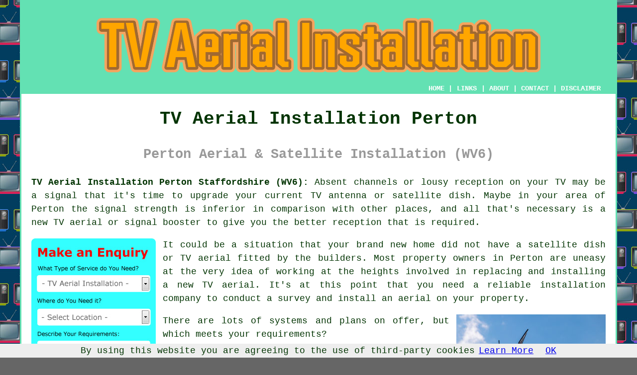

--- FILE ---
content_type: text/html
request_url: https://www.aerialz.uk/perton.html
body_size: 9150
content:
<!doctype html>

<html lang="en">

<head>

<meta charset="utf-8">
  
<title>Aerials Perton - TV Aerial Installation</title> <!-- end TV Aerial Installation Perton Staffordshire title -->

<meta name="description" content="Aerials Perton Staffordshire (WV6) - ✔️✔️✔️ For Aerials - Need a TV aerial or satellite dish installer in the Perton area? Visit our website." />

<meta name="keywords" content="aerials Perton, aerial installers, Perton, TV aerial installation" />

<link href="oneColFixCtrHdr.css" rel="stylesheet" type="text/css" />

<meta name=viewport content="width=device-width, initial-scale=1">

<link rel="icon" type="image/x-icon" href="favicon.ico" />

</head>

<body class="oneColFixCtrHdr">

<script src="/cookiechoices.js"></script>
<script>
  document.addEventListener('DOMContentLoaded', function(event) {
    cookieChoices.showCookieConsentBar('By using this website you are agreeing to the use of third-party cookies',
      'OK', 'Learn More', 'privacy-policy.html');
  });
</script>

<div id="container">
  <div id="header">
  
    <div id="logo"><img src="images/aerial-installation-logo.png" alt="TV Aerial Installation Perton Staffordshire" title="TV Aerial Installation Perton Staffordshire" class="logo" /></div> <!-- end div logo -->

    <div class="navigation" id="navigation"><a href="https://www.aerialz.uk">HOME</a> | <div class="dropdown"> <button class="dropbtn">LINKS</button> <div class="dropdown-content"><a href="perton.html">TV Aerial Installation Perton</a> <a href="downend.html">Aerials</a>
<a href="woodley.html">Cheap Aerials</a>
<a href="long-eaton.html">Aerial Installers</a>
<a href="buxton.html">Aerial Fitters</a>
<a href="brownhills.html">TV Aerial Repairs</a>
<a href="chalfont-st-peter.html">Digital TV Aerials</a>
<a href="corsham.html">Aerial Fitters</a>
<a href="somerton.html">Aerial Installers</a>
<a href="south-woodham-ferrers.html">LNB Repairs</a>
<a href="rossington.html">TV Aerial Installation</a>
<a href="shepshed.html">Aerial Installation</a>
<a href="ponteland.html">TV Aerials</a>
<a href="woolston.html">Cheap Aerials</a>
<a href="marple.html">Digital TV Aerials</a>
<a href="loddon.html">Cheap Aerial Installers</a>
<a href="milngavie.html">Aerial Fitters</a>
<a href="shenstone.html">Cheap Aerial Installers</a>
<a href="swadlincote.html">Aerial Installers</a>
<a href="branston.html">Cheap Aerials</a>
<a href="hartlepool.html">TV Aerial Installation</a>
<a href="willenhall.html">Cheap TV Aerials</a>
<a href="bishops-cleeve.html">Cheap Aerials</a>
<a href="peebles.html">TV Aerial Installers</a>
<a href="washington.html">Cheap Aerials</a>
<a href="kirriemuir.html">TV Aerial Repairs</a>
<a href="halesowen.html">Aerial Installation</a>
<a href="huntingdon.html">TV Aerials</a>
<a href="oswaldtwistle.html">Freesat Aerials</a>
<a href="egham.html">Aerial Alignment</a>
<a href="ravenshead.html">Satellite Dishes</a>
<a href="stansted-mountfitchet.html">TV Aerial Installation</a>
<a href="prestonpans.html">Aerials</a>
<a href="knowsley.html">Aerial Installers</a>
<a href="thorne.html">Aerial Installation</a>
<a href="lydney.html">Freesat Aerials</a>
<a href="kendal.html">Satellite Dishes</a>
<a href="ivybridge.html">Aerial Alignment</a>
<a href="kirkham.html">Satellite Dishes</a>
<a href="bulkington.html">Cheap TV Aerials</a>
<a href="uddingston.html">LNB Repairs</a></div></div> | <a href="about.html" rel="nofollow">ABOUT</a> | <a href="contact.html" rel="nofollow">CONTACT</a> | <a href="disclaimer.html" target="_blank" rel="nofollow">DISCLAIMER</a></div>
  <!-- end #header --></div>
  <div id="mainContent">

    <h1 class="centretext">TV Aerial Installation Perton</h1>
    
    <h2 class="greytext">Perton Aerial &amp; Satellite Installation (WV6)</h2>
    
    <div id="article"><p><strong class="boldlink"><a href="https://www.aerialz.uk">TV Aerial Installation Perton Staffordshire (WV6):</a></strong> Absent channels or lousy reception on your TV may be a signal that it's time to upgrade your current TV antenna or satellite dish. Maybe in your area of Perton the signal strength is inferior in comparison with other places, and all that's necessary is a new TV aerial or signal booster to give you the better reception that is required.</p> <!-- end paraone -->

<div id="quote"><a href="contact.html" rel="nofollow"><img src="images/tv-aerial-installation-quote-form.jpg" alt="Perton TV Aerial Installation Quotes" title="Perton TV Aerial Installation Quotes" /></a></div>

<div id="paratwo"><p>It could be a situation that your brand new home did not have a satellite dish or TV aerial fitted by the builders. Most property owners in Perton are uneasy at the very idea of working at the heights involved in replacing and installing a new TV aerial. It's at this point that you need a reliable installation company to conduct a survey and install an aerial on your property.</p></div> <!-- end paratwo -->

<img src="images/trade-images/tv-aerial-installation-near.jpg" alt="Aerial Installation Perton Staffordshire (WV6)" title="Aerial Installation Perton Staffordshire (WV6)" class="floatright" />

<div id="parathree"><p>There are lots of systems and plans on offer, but which meets your requirements?</p></div> <!-- end parathree -->

<h3>Freeview, Freesat or Commercial</h3>

<div id="parafour"><p><strong>FREEVIEW TV</strong> - In 2005 the United Kingdom switched to broadcasting digital television and every television set sold from 2008 was required to be digital compliant. For older TV's a separate decoder was necessary.</p></div> <!-- end parafour -->

<div id="parafive"><p>It does not matter if you've got a set top box or a digital television; you still need to have an appropriate TV aerial to pick up the television broadcast.  In weak or poor signal regions it is crucial to have the best possible aerial or TV antenna fitted.</p></div> <!-- end parafive -->

<img src="images/trade-images/tv-aerial-installer-near.jpg" alt="Aerial Installers Perton UK" title="Aerial Installers Perton UK" class="floatleft" />

<div id="parasix"><p>Freeview, via an appropriate TV aerial, features national programmes together with Perton regional programmes. It is likely, depending on your signal strength and exact location, to watch up to 90 TV channels; up to fifteen HD (High Definition) and over seventy SD (Standard Definition) with Freeview. Freeview also offers in excess of 30 digital radio stations, regional and national for you to tune in to through your TV.</p></div> <!-- end parasix -->

<div id="paraseven"><p><strong>FREESAT</strong> - Freesat uses a satellite dish to receive radio and TV programmes so a standard TV antenna is not needed. Some high-tech TVs come complete with an in built decoder (DVB-S), however more often than not you will need a digital decoder linked with the satellite dish to pick up any broadcasts.</p></div> <!-- end paraseven -->

<img src="images/trade-images/satellite-dish-installation-near.jpg" alt="Satellite Dish Installation Perton - Freesat - Sky" title="Satellite Dish Installation Perton - Freesat - Sky" class="floatright" />

<div id="paraeight"><p>To receive the most channels you need good quality levels and signal strength, which are boosted by a correctly sized dish and associated Low Noise Block (LNB - the attachment on the dish's arm. Larger dishes are better at picking up weaker signals from a number of different satellites, meaning you'll be able to watch far more channels from many different countries.</p></div> <!-- end paraeight -->

<div id="paranine"><p>In Perton you will be able to watch nearly 300 digital channels (20+ HD, 200+ SD and 40+ digital radio stations) using a basic installation of equipment.</p></div> <!-- end paranine -->

<h3>Commercial TV Packages</h3>

<div id="paraten"><p>Premium satellite TV companies such as SKY, BT and VIRGIN MEDIA also provide a free service much like Freesat or Freeview, where a subscription is not normally required. A dedicated decoder box and suitable aerial or satellite dish is all that's generally necessary.</p></div> <!-- end paraten -->

<div id="smallquote"><a href="contact.html" rel="nofollow"><img src="images/click-for-a-quote.png" alt="Aerial Installer Quotes in Perton Staffordshire" title="Aerial Installer Quotes in Perton Staffordshire" /></a></div> <!-- end div smallquote -->

<div id="paraeleven"><p>Their subscription services can be chosen to fit your business or family needs and charges fluctuate in line with the level of subscription. From sports events, movies and live shows, to music channels and exclusive TV shows, you can pick from the over 400 channels and watch box sets and movies 24 hours a day.
</p></div> <!-- end paraeleven -->

<div id="paratwelve"><p>Most commercial companies also offer streaming content using your affiliated or independent broadband.</p></div> <!-- end paratwelve -->

<div id="parathirteen"><p>You won't ever need to miss out on another box set or TV show with the facility on many decoder boxes to record directly to an onboard hard disk, or to an external USB memory stick.</p></div> <!-- end parathirteen -->

<h3>Aerial Installation Perton</h3>

<img src="images/trade-images/aerial-fitters.jpg" alt="Aerial Fitters Perton" title="Aerial Fitters Perton" class="floatleft" />

<div id="parafourteen"><p>To get the finest quality reception and images, a TV antenna should have a clear line of sight to the broadcasting antenna. This normally means fitting it as high up as possible on your home's roof and perhaps even attached to a tall pole to raise it above neighbouring properties, trees or other obstacles.</p></div> <!-- end parafourteen -->

<div id="parafifteen"><p>It is generally recommended that any aerial installations in Perton are carried out by a qualified and experienced aerial installer. For peace of mind look for the letters <a href="https://www.cai.org.uk/" target="_blank">CAI</a> (Confederation of Aerial Industries) when you're reviewing an aerial installer and be confident in the knowledge they've undergone training to perform any installation work needed.</p></div> <!-- end parafifteen -->

<h3>Satellite Dish Installation Perton</h3>

<div id="parasixteen"><p>A satellite dish is just another method for receiving broadcast signals and thus will still need a clear line of sight to the transmitting station. An improperly situated satellite dish can receive an inferior signal by being partially obstructed by trees, buildings and other structures that hinder the reception.</p></div> <!-- end parasixteen -->

<div id="paraseventeen"><p>Technical equipment is required on installation process to ensure the satellite dish is aimed accurately, because even a few centimetres of error can make an enormous difference to the received signal. Because the alignment of your satellite dish is critical to the optimum system performance, the dish will then be securely fixed in place to prevent any it moving in the wind.</p></div> <!-- end paraseventeen -->

<h3>What is Involved With Aerial Installation in Perton?</h3>

<div id="paraeighteen"><p>Any kind of installment, TV antenna or satellite dish will require an on-site survey so that the installers can plan the job. The on-site survey will include points of entry into the property for the cabling required, safe cable routing and reliable fixing points for the dish or television aerial. The on-site survey is vitally important if you require more than room to be provided with a TV system. When this has been finished the aerial installers will be able to supply you with an exact price quote for the project.</p></div> <!-- end paraeighteen -->

<img src="images/trade-images/aerial-fitting-near.jpg" alt="TV Aerial Fitting Perton" title="TV Aerial Fitting Perton" class="floatright" />

<div id="paranineteen"><p>A local aerial fitters in Perton will have knowledge of the issues and signal qualities associated with your area. Using this knowledge they'll supply equipment that guarantees optimum reception and signal clarity.</p></div> <!-- end paranineteen -->

<div id="paratwenty"><p>The strength of the signal will be verified as soon as the aerial is placed in position. There may perhaps be some fine tuning necessary during this procedure to make sure of the best reception. The aerial cable can then be laid and fitted along its planned course, in through the entry point and terminated at the required destination in your property.</p></div> <!-- end paratwenty -->

<div id="paratwentyone"><p>The final stage of the installation will be connecting everything to your TV set or decoder and the setting up and testing of all equipment. At this stage all the TV and radio channels will be tuned into and saved onto your equipment.</p></div> <!-- end paratwentyone -->

<h3>Qualifications and Professional Organisations</h3>

<div id="paratwentytwo"><p>When picking an aerial installer in Perton there are several industry focused trade bodies and organisations who provide certified, who can give customers the confidence they deserve. Professional accreditations within the aerial industry from trade organisations such as the CAI makes sure that rigorous standards are sustained.</p></div> <!-- end paratwentytwo -->

	<div id="extraquote"><a href="contact.html" rel="nofollow"><img src="images/click-for-a-quote.png" alt="Quotes for Aerials Perton UK" title="Quotes for Aerials Perton UK" /></a></div> <!-- end div extraquote -->

<div id="paratwentythree"><p>Any CAI member will have been vetted and assessed before being permitted to join. This ensures those tradesmen with the best standards, expertise and dependability in aerial installation can be cherry picked by customers. The CAI also requires all of its members to fully guarantee any installation work for a period of at least twelve months from the date of the project's completion.</p></div> <!-- end paratwentythree -->

<div id="paratwentyfour"><p>TrustMark, the Government backed scheme, is another method of seeking out the finest aerial and satellite installers in Perton, or anyplace else in Britain. When you see the TrustMark logo for the home entertainment industry and signal reception it means that the installation company is already a member of the CAI, because if this is not the case the TrustMark logo cannot be displayed. The extra level of client confidence this service affords to a company highlights their professional, competent and safe handling of any a satellite dish or TV antenna installation project.</p></div> <!-- end paratwentyfour -->

<div id="paratwentyfive"></div> <!-- end paratwentyfive -->

<div id="villages"><p>Folks located outside of <a href="https://en.wikipedia.org/wiki/Perton" target="_blank">Perton</a> in areas like Codsall, Tettenhall Wood, Trysull, Nurton, Castlecroft, Finchfield, Blakenhall, Merry Hill, Tettenhall, Trescott, Bradmore, Albrighton, Pendeford, Compton, Pattingham, Penn, Worfield, can still take advantage of these aerial installation services. Locally based Perton <span class="blacklinks"><a href="wath-upon-dearne.html" title="aerial fitters">aerial fitters</a></span> will most likely have the phone code 01902 and the postcode WV6. Checking this out should confirm you are accessing local installers of <span class="blacklinks"><a href="whaley-bridge.html" title="aerials">aerials</a></span>. Perton property owners can benefit from these and lots of other aerial related <span class="blacklinks"><a href="blackrod.html" title="services">services</a></span>. Simply click the "Quote" banner to obtain quotations for aerial installation.</p></div> <!-- end div villages -->

<h3>More Information on Aerials Perton</h3>

<div id="OPTIONALONE"><h3>Types of Aerial Perton</h3><img src="images/trade-images/types-of-aerials.jpg" alt="Varieties of Television Aerials Perton" title="Types of Aerials Perton" class="floatright" /><p>To be able to pick up TV signals in Perton, a lot of folks don't realise that there are actually lots of kinds of TV aerials available. So as to get the best TV reception possible in Perton, you need to make the right choice of television antenna. If you are calling in the professionals to undertake your TV aerial installation project in Perton, they will of course be happy to help you in making this key decision. For the run-of-the-mill householder in Perton, the checklist of different television aerials could appear pretty confusing and will include Grid TV Aerials, Yagi TV Aerials, Grouped TV Aerials, Bow Tie TV Aerials, Contract Aerials, Log Periodic Aerials, High Gain Aerials, Loft Aerials, Indoor Aerials and X-Type Aerials, to mention but a few. (Tags: Types of Aerials Perton, Best Aerials Perton, TV Aerials Perton)</p></div> <!-- end div optional one -->


<div id="OPTIONALFOUR"><h3>Grid Aerials Perton</h3><p>In some cases used side-by-side with other sorts of TV antennas in Perton (Yagi aerials for example), Grid TV aerials can improve the level of the signal and strengthen the reception of some channels. Grid aerials don't really pick up all that many digital channels, but can grab several when installed together with another aerial option. Not as directional as some forms of aerial, Grid aerials also haven't got much signal gain, but in the right circumstances can be a suitable TV aerial to install. (Tags: Grid TV Aerial Perton, Grid TV Aerial Installation Perton, Grid Aerials Perton)</p></div> <!-- end div optional four -->

<div id="OPTIONALTWO"></div> <!-- end div optional two -->

<div id="OPTIONALEIGHT"></div> <!-- end div optional eight -->

<div id="OPTIONALTHREE"></div> <!-- end div optional three -->

<div id="OPTIONALSEVEN"></div> <!-- end div optional seven -->

<div id="OPTIONALSIX"><h3>Home Cinema Installation Perton</h3><img src="images/trade-images/local-home-cinema-installation.jpg" alt="Home Cinema Installation Perton (WV6)" title="Home Cinema Installation Perton (WV6)" class="floatright" /><p>Enjoy the big screen experience in your own property in Perton with a professional home cinema installation. You will be able to revel in that unique movie experience with ambient lighting, surround sound, tailor-made seating and perhaps even your very own popcorn machine or home bar, to make it really authentic.</p><p>A reliable aerial installation company in Perton will have architects, audio specialists, interior designers and electricians available to help change a spare room into an exclusive VIP home cinema. Adhering closely to your exact requirements, they will develop and create a beautifully designed home cinema that you will be able to enjoy for years to come.</p><p>They will offer advice on which projector is more suitable for your room, i.e. rear, short-throw or overhead projection, together with suitable screens (motorised or fixed) for the ultimate picture quality. It might be a better option to employ a large screen LED television for your home cinema needs, the professionals will be glad to offer guidance on this as well. (Tags: Home Cinema Ideas Perton, Home Cinema Installation Perton, Home Cinema Perton, Audio Visual Installations Perton).</p></div> <!-- end div optional six -->

<div id="OPTIONALFIVE"></div> <!-- end div optional five -->


<div id="OPTIONALNINE"></div> <!-- end div optional nine -->

<div id="OPTIONALTEN"></div> <!-- end div optional ten -->

<div id="OPTIONALELEVEN"></div> <!-- end div optional eleven -->

<div id="temp"><h3>Surround Sound Installation Perton</h3><p>Movies, music and games are brought to life by <span class="blacklinks"><a href="cannock.html" title="surround sound">surround sound</a></span> installation, creating an immersive audio experience. Replicating real-world soundscapes, sound is delivered from all directions by strategically placing multiple speakers around a room. Viewers feel like they are part of the action as this technology enhances the realism and depth of audio. With its dynamic and enveloping sound quality, surround sound installation elevates entertainment to a complete new level, captivating audiences, whether it's a home theatre setup or a gaming room. (54098 - Surround Sound Installation Perton)</p></div> <!-- end div temp -->

<div id="thirdquote"><a href="contact.html" rel="nofollow"><img src="images/aerial-installation-quotes.png" alt="Quotes for Aerials Perton" title="Quotes for Aerials Perton" /></a></div> <!-- end div thirdquote -->


<div id="search"><h3>Browsing the Internet</h3><img src="images/trade-images/search-engine-aerial-installation.jpg" alt="Search Engine Results Aerial Installation Perton" title="Search Engine Results Aerial Installation Perton" class="floatleft" /><p>The temptation for most home owners when they are trying to find tradesmen in Perton, is to use the web with their laptop or phone. By making use of Google, Yahoo or Bing you can get instantaneous results that will make your search simpler, however you must be aware of the possible drawbacks with this. It isn't necessarily true that all the results shown on page 1 of the best loved search engines are of use to you. When looking around for an aerial installer in Perton most people will type "aerial installer Perton", "aerial fitter in Perton", "Perton aerial installer" or "aerial installer near me", and study the resulting listings. Just to enlighten you if you did not know already, you'll normally find that the upper and lower 4 results are all too often some type of PPC advertisements, whilst many of the remainder will often be business directories such as Free Index, Yell, 3 Best Rated or Yelp, or listings for major lead generation websites like Quotatis, My Builder, Checkatrade, TrustaTrader, Local Heroes or Rated People, which might or might not be of any use. If you prefer to get hold of a local Perton aerial installer directly, you'll need to look further down the search engine pages, maybe page two or three. It's not every aerial installer that actually has a dedicated website, so it is still prudent to make use of a trade portal such as Rated People or My Hammer to find out who is available in your area.</p></div> <!-- end div search -->

<div id="addedstuff"></div> <!-- end div addedstuff -->

<div id="tasks"><h3>Aerial Related Tasks Perton</h3><img src="images/trade-images/aerial-installation-tasks.jpg" alt="Aerial Related Tasks Perton" title="Aerial Related Tasks Perton" class="floatleft" /><p>You'll find that there's a lot of different tasks that most <span class="blacklinks"><a href="liversedge.html" title="aerial installers">aerial installers</a></span> will be ready to handle in and around your home in Perton and some examples are: bespoke commercial TV systems, smart TV installation, Sky Q installations, caravan aerial installation, sound bar installation, SKY satellite dish installation in Perton, satellite dish realignment, LNB repairs, TV aerial calibration in Perton, TV aerial installation, home entertainment system installation, multi-room TV installation, motorhome aerials in Perton, BT Vision TV aerials Perton, DAB radio aerials Perton, SMATV systems, <span class="blacklinks"><a href="chard.html" title="TV aerial repositioning">TV aerial repositioning</a></span>, satellite dish resites, <span class="blacklinks"><a href="edinburgh.html" title="satellite dish replacement">satellite dish replacement</a></span>, video/audio repair, Yagi TV aerials Perton, <span class="blacklinks"><a href="carlton.html" title="TV aerials">TV aerials</a></span>, new TV set-up assistance, Freesat aerial installation, satellite dish realignments, satellite dish calibration, Freeview aerial installation, TV aerial connection, European satellite installations, TV tuning and calibration, and others ommitted in this blog post. Listed are just an example of the activities that are carried out by those specialising in aerials. Perton companies will be happy to inform you of their entire range of <span class="blacklinks"><a href="studley.html" title="aerial installation services">aerial installation services</a></span>.</p></div> <!-- end div tasks -->

<div id="disorderedone"><h3>Types of TV Aerials Perton</h3><ul><li>Contract Aerials</li> 
<li>Grouped Aerials</li> 
<li>X-Type TV Aerials</li> 
<li>High Gain TV Aerials</li> 
<li>Grid Aerials</li> 
<li>Loft TV Aerials</li> 
<li>Yagi Aerials</li> 
<li>Indoor Aerials</li> 
<li>Log Periodic TV Aerials</li> 
<li>Bow Tie Aerials</li></ul></div> <!-- end div disorderedone -->

<div id="sentencesone"></div> <!-- end div sentencesone -->

<div id="disorderedtwo"><h3>More Services Usually Offered by Aerial Installers in Perton</h3><ul><li>LNB Resetting</li> 
<li>CCTV Installations</li> 
<li>Aerial Adjustment &amp; Realignment</li> 
<li>DAB and FM Aerials</li> 
<li>SKY Satellite Dish Installations</li> 
<li>Emergency TV Aerials</li> 
<li>Plasma TV Mounting</li> 
<li>Aerial Replacement &amp; Repair</li> 
<li>Home Theatre Installations</li> 
<li>Multi-Room TV Installations</li></ul></div> <!-- end div disorderedtwo -->

<div id="projects"></div> <!-- end div projects -->


<div id="placesnear"><h3>Aerial Installers Near Perton</h3><p>Also <span class="blacklinks"><a href="bristol.html">find</a></span>: Finchfield aerial installers, Compton aerial installers, Penn aerial installers, Pendeford aerial installers, Worfield aerial installers, Castlecroft aerial installers, Bradmore aerial installers, Tettenhall aerial installers, Merry Hill aerial installers, Pattingham aerial installers, Trescott aerial installers, Trysull aerial installers, Nurton aerial installers, Albrighton aerial installers, Blakenhall aerial installers, Tettenhall Wood aerial installers, Codsall aerial installers and more. <span class="blacklinks"><a href="greenwich.html" title="Aerial">Aerial</a></span> installation services are available in just about all of these areas. Quotations for <span class="blacklinks"><a href="bulkington.html" title="aerial installation">aerial installation</a></span> are available to local home and property owners by clicking <a href="contact.html" rel="nofollow">here</a></p></div> <!-- end div places near -->

<div id="unordered"><h2><strong class="boldlink"><a href="perton.html">Aerial Installation Services Perton</a></strong></h2>

	<div id="bark">
	<div id="quotetext"><strong>Find an Aerial Installer in Perton Here</strong></div>
<div id="ratedpeople"><a href="contact.html" rel="nofollow"><img src="images/aerial-quotes.jpg" alt="Aerial Installer Quotes in Perton Staffordshire" title="Aerial Installer Quotes in Perton Staffordshire" /></a></div>
	</div>
	
	<ul>
		<li>Perton Multi-Room TV Installations</li>
<li>Perton Aerial Installation Services</li>
<li>Perton Aerial Fitters</li>
<li>Perton Freeview Installation</li>
<li>Perton LNB Resetting</li>
<li>Perton TV Aerial Installation</li>
<li>Perton Residential TV Aerial Installer</li>
<li>Perton Commercial Aerial Installer</li>
<li>Perton Aerial Installation Quotes</li>
<li>Perton Alarm Installation</li>
<li>Perton Freesat Installation</li>
<li>Perton Local Aerial Installer</li>
<li>Perton Satellite Dish Installation</li>
<li>Perton TV Aerial Alignment</li>
	</ul></div> <!-- end div unordered -->



<div id="streets"></div> <!-- end div streets -->

<div id="otherskills"></div> <!-- end div other skills -->



<!-- start div gallery -->

<div class="gallery">
  <div class="column">
    <img src="images/trade-images/tv-aerial-installation-near.jpg" alt="TV Aerial Installation Perton" title="TV Aerial Installation Perton" style="width:100%">
  TV Aerial Installation Perton</div>
  <div class="column">
    <img src="images/trade-images/satellite-dish-installation.jpg" alt="Satellite Dish Installation Perton" title="Satellite Dish Installation Perton Staffordshire" style="width:100%">
  Satellite Dish Installation Perton</div>
  <div class="column">
    <img src="images/trade-images/aerial-fitters-near.jpg" alt="TV Aerial Installers Perton UK" title="TV Aerial Installers Perton UK" style="width:100%">
  TV Aerial Installers Perton</div>
</div>

<!-- end div gallery -->


<div id="OPTIONALJOBS"></div> <!-- end div optionaljobs -->

<div id="maintowns"><p>More: <a href="kenilworth.html">Cheap TV Aerials</a>, <a href="ilkley.html">TV Aerial Installation</a>, <a href="sawley.html">TV Aerial Installation</a>, <a href="great-wyrley.html">LNB Repairs</a>, <a href="berkeley.html">Digital TV</a>, <a href="denham.html">Freesat Aerials</a>, <a href="bushey.html">Cheap Aerials</a>, <a href="woodley.html">Freesat Aerials</a>, <a href="grappenhall.html">TV Aerial Installers</a>, <a href="godmanchester.html">Cheap Aerial Installers</a>, <a href="crowthorne.html">Cheap TV Aerials</a>, <a href="north-wingfield.html">TV Aerials</a>, <a href="flint.html">TV Aerial Installation</a>, <a href="southwick.html">Aerial Installation</a>, <a href="cheadle.html">TV Aerials</a>, <a href="martock.html">Aerial Alignment</a>, <a href="attleborough.html">Aerials</a>, <a href="frimley.html">Aerial Alignment</a>, <a href="preesall.html">TV Aerial Installers</a>, <a href="dagenham.html">TV Aerials</a>, <a href="whetstone.html">TV Aerial Installers</a>, <a href="wivenhoe.html">Cheap TV Aerials</a>, <a href="peasedown-st-john.html">Aerial Installers</a>, <a href="horbury.html">Satellite Dishes</a>, <a href="abingdon.html">TV Aerial Installation</a>, <a href="kearsley.html">Digital TV</a>, <a href="ockbrook.html">LNB Repairs</a>, <a href="pontypridd.html">Satellite Dishes</a>, <a href="bovingdon.html">Freesat Aerials</a>, <a href="leiston.html">Aerial Installation</a>, <a href="../aerial-installation/edlington.html">Cheap Aerials</a>, <a href="../aerial-installation/battersea.html">LNB Replacement</a>, <a href="../aerial-installation/barton-on-sea.html">Aerials</a>, <a href="../aerial-installation/bradley-stoke.html">Aerial Installation</a>, <a href="../aerial-installation/romford.html">Satellite Dishes</a>.</p></div> <!-- end div maintowns -->

<div id="info"><p>For local info regarding Perton, Staffordshire go <a href="https://www.pertonparishcouncil.gov.uk/" target="_blank">here</a></p></div> <!-- end div info -->


<div id="postcode"><p>Aerial Installation in WV6 area, 01902.</p></div> <!-- end div postcode -->

<p><a href="https://www.aerialz.uk/perton.html" target="_top">TOP - Aerials Perton</a></p>

<div id="counties"><p>Counties: <a href="buckinghamshire.html">Bucks</a></p></div> <!-- end div counties -->

<div id="keywords"><p>Aerial Repair Perton - Aerial Installation Estimates Perton - Satellite Dish Installation Perton - Aerial Installer Perton - TV Aerials Perton - Domestic Aerial Installer Perton - Aerial Installers Perton - 01902 - TV Wall Mounting Perton</p></div> <!-- end div keywords --></div> <!-- end TV Aerial Installation Perton (01902) article -->

    <h3 class="centretext"><a href="https://www.aerialz.uk">HOME - AERIALS UK</a></h3>
    
	<div id="date"><p>(Aerial installation Perton page generated on 11-01-2025)</p></div> <!-- end div date -->	
      
	<!-- end #mainContent --></div>
  <div id="footer">
  <div class="floatleft" id="sitemap"><p><a href="ror.xml" target="_blank">Sitemap</a> - <a href="new-pages.html">New Aerial Installation Pages</a> - <a href="updated.php">Updated Aerial Installation Pages</a></p></div>
  <div class="floatright" id="privacy"><p><a href="privacy-policy.html" target="_blank" rel="nofollow">Privacy</a></p></div>
<p>&nbsp;</p>
	<div id="footerad"><a href="contact.html" rel="nofollow"><img src="images/click-for-a-quote.png" alt="QUOTES FOR TV AERIAL INSTALLATION PERTON" title="QUOTES FOR TV AERIAL INSTALLATION PERTON" /></a></div>
    <p>&copy; Aerialz 2025 - Satellite and TV Aerial Fitters Perton (WV6) - TV Aerials Perton</p>
    <br />
  <!-- end #footer --> <!-- end TV Aerial Installation Perton WV6 page --></div>
<!-- end #container --></div>
</body>
</html>